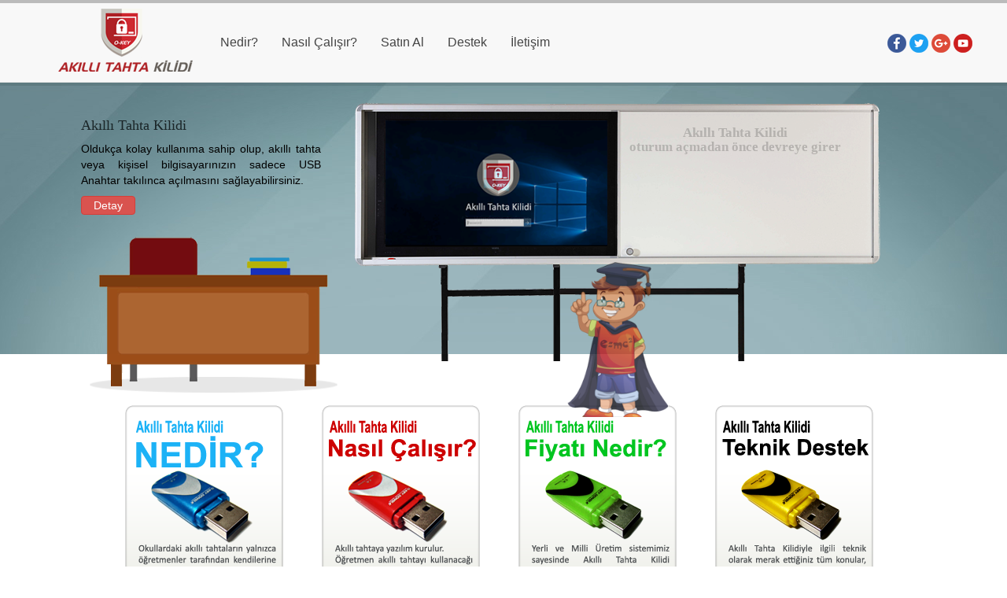

--- FILE ---
content_type: text/html; charset=utf-8
request_url: https://www.akillitahtakilidi.com/default.aspx
body_size: 33916
content:


<!doctype html>
<html xmlns="http://www.w3.org/1999/xhtml" xml:lang="tr">
<head>
    <title>Akıllı Tahta Kilidi | Akıllı Tahtalar İçin USB Kilit Sistemi
    </title>
    <!-- Meta -->
    <meta charset="utf-8">
    <meta name="viewport" content="width=device-width, initial-scale=1.0">
    <meta name="google-site-verification" content="VsL7LYlmpI-bpH5YfEVFJLP-uhSE7H_K-EAD_FVVZZI" />
    <!-- Favicons -->
    <link rel="icon" type="image/png" href="/images/logo_16.png" sizes="16x16">
    <link rel="icon" type="image/png" href="/images/logo_32.png" sizes="32x32">
    <link rel="icon" type="image/png" href="/images/logo_48.png" sizes="48x48">
    <link rel="icon" type="image/png" href="/images/logo_64.png" sizes="64x64">
    <link rel="apple-touch-icon" href="/images/logo_57.png" sizes="57x57">
    <link href="/styles/bootstrap.min.css" rel="stylesheet">
    <!-- IE10 viewport hack for Surface/desktop Windows 8 bug -->
    <link href="/styles/ie10-viewport-bug-workaround.css" rel="stylesheet">
    <link href="/styles/style.css" rel="stylesheet">
    <!-- banner plugin css -->
    <link rel="stylesheet" href="/styles/jquery.animateSlider.css">
    <!-- banner css -->
    <link rel="stylesheet" href="/styles/banner.css">
    <!-- lightbox css -->
    <link rel="stylesheet" href="/styles/lightbox.min.css">
    <link rel="stylesheet" type="text/css" href="http://fonts.googleapis.com/css?family=PT+Sans:700">
    <link rel="stylesheet" href="/styles/font-awesome.min.css">
    <script src="/scripts/jquery-1.12.0.min.js"></script>
    <script src="/scripts/validator.js"></script>
    <script src='https://www.google.com/recaptcha/api.js'></script>
	
	<!-- Global site tag (gtag.js) - Google Analytics -->
<script async src="https://www.googletagmanager.com/gtag/js?id=UA-89098410-3"></script>
<script>
  window.dataLayer = window.dataLayer || [];
  function gtag(){dataLayer.push(arguments);}
  gtag('js', new Date());

  gtag('config', 'UA-89098410-3');
</script>

	
	
	
    

</head>
<body id="top">
    <form method="post" action="./default.aspx" id="formmain" data-toggle="validator">
<div class="aspNetHidden">
<input type="hidden" name="__VIEWSTATE" id="__VIEWSTATE" value="/[base64]/WH" />
</div>

<div class="aspNetHidden">

	<input type="hidden" name="__VIEWSTATEGENERATOR" id="__VIEWSTATEGENERATOR" value="CA0B0334" />
</div>
    <!-- Navbar -->
    
    <nav class="navbar navbar-default navbar-fixed-top">
      <div class="container">
        <div class="navbar-header">
          <button type="button" class="navbar-toggle collapsed" data-toggle="collapse" data-target="#navbar" aria-expanded="false" aria-controls="navbar">
            <span class="sr-only">MENU</span>
            <span class="icon-bar"></span>
            <span class="icon-bar"></span>
            <span class="icon-bar"></span>
          </button>
          <a class="navbar-brand" style="padding-top:5px;" href="/default.aspx"><img alt="Akıllı Tahta Kilidi" src="/images/logo.png"></a>
         

        </div>

        <div id="navbar" class="navbar-collapse collapse">
          <ul class="nav navbar-nav">
            <li><a href="/bilgi/129/akilli-tahta-kilidi-nedir">Nedir?</a></li>
            <li><a href="/bilgi/156/nasil-calisir">Nasıl Çalışır?</a></li>
            <li><a href="/satin-al/154/fiyat-listesi">Satın Al</a></li>
            <li><a href="/destek/134/sikca-sorulan-sorular">Destek</a></li>
            <li><a href="/iletisim">İletişim</a></li>
          </ul>
          <ul class="nav navbar-nav navbar-right hideonmobile">
            
            <li style="max-width:28px;"><a href="https://www.facebook.com/akillitahtakiliditr/"><img alt="Facebook" src="/images/facebook.png"></a></li>
            <li style="max-width:28px;"><a href="https://twitter.com/atahtakilidi"><img alt="Twitter" src="/images/twitter.png"></a></li>
            <li style="max-width:28px;"><a href="https://plus.google.com/103929168661347952694"><img alt="Google Plus" src="/images/googleplus.png"></a></li>
            <li style="max-width:28px;"><a href="https://www.youtube.com/channel/UCtWEbsSURqpW43VX0aCQ-IA"><img alt="Youtube" src="/images/youtube.png"></a></li>
          </ul>
        </div><!--/.nav-collapse -->
      </div>
    </nav>
    <div id="banner" class="container-fluid">
        <div class="container">
            <ul class="anim-slider">
                <li class="anim-slide">
                    <div id="yazi">
						<h4>Akıllı Tahta Kilidi</h4>
                        <p>Oldukça kolay kullanıma sahip olup, akıllı tahta veya kişisel bilgisayarınızın sadece USB Anahtar takılınca açılmasını sağlayabilirsiniz.</p>
                        <p>
                            <a href="/bilgi/129/akilli-tahta-kilidi-nedir">
                                <button type="button" class="btn btn-danger btn-detay">
                                    Detay</button></a></p>
                    </div>
                    <img src="/images/banner/masa.png" alt="masa" id="masa">
					<img src="/images/banner/tahta_kapali.png" alt="tahta_kapali" id="tahta_kapali" class="tahta">
					<img src="/images/banner/tahta_aciliyor.png" alt="tahta_aciliyor" id="tahta_aciliyor" class="tahta">
					<h4 id="yazi_acilirken" class="tahta_yazi">Akıllı Tahta Kilidi <br> oturum açmadan önce devreye girer</h4>
					<img src="/images/banner/tahta_kilitli.png" alt="tahta_kilitli" id="tahta_kilitli" class="tahta">
					<h4 id="yazi_takilidegilken" class="tahta_yazi">Akıllı Tahta Kilidi takılı <br> değilken oturum açmak istenirse..</h4>
					<img src="/images/banner/ampul.png" alt="ampul" id="ampul">
                    <img src="/images/banner/ogrenci_mutlu.png" alt="ogrenci_mutlu" id="ogrenci_mutlu" class="ogrenci_1">
                    <img src="/images/banner/el.png" alt="el" id="el">
                    <img src="/images/banner/tahta_hata.png" alt="tahta_hata" id="tahta_hata" class="tahta">
					<h4 id="yazi_hata" class="tahta_yazi">Akıllı Tahta Kilidi  takılı değilse <br> oturum açılmasına izin vermez</h4>
                    <img src="/images/banner/el.png" alt="el1" id="el1">
                    <img src="/images/banner/tahta_kilitli.png" alt="tahta_kilitli1" id="tahta_kilitli1" class="tahta">
					<h4 id="yazi_takiliyken" class="tahta_yazi">Akıllı Tahta Kilidi <br> takılarak oturum açmak istenirse..</h4>
                    <img src="/images/banner/el.png" alt="el2" id="el2">
                    <img src="/images/banner/tahta_acik.png" alt="tahta_acik" id="tahta_acik" class="tahta">
                    <img src="/images/banner/atk.png" alt="atk" id="atk">
					<h4 id="yazi_acikken" class="tahta_yazi">Akıllı Tahta Kilidi <br>takılı olduğu sürece tahta kullanılabilir, çıkarılınca otomatik kilitlenir</h4>
                    <img src="/images/banner/tahta_kilitli.png" alt="tahta_kilitli2" id="tahta_kilitli2" class="tahta">
					<h4 id="yazi_cikarilinca" class="tahta_yazi">Akıllı Tahta Kilidi <br> takılana kadar ekran kilitli kalır</h4>
                    <img src="/images/banner/atk_usb.png" alt="atk_usb" id="atk_usb">

                    <img src="/images/banner/ogrenci_mutsuz.png" alt="ogrenci_mutsuz" id="ogrenci_mutsuz" class="ogrenci_1">
                    <img src="/images/banner/ogrenci_normal.png" alt="ogrenci_normal" id="ogrenci_normal" class="ogrenci_1">
					
                    <img src="/images/banner/ogretmen.png" alt="ogretmen" id="ogretmen"> </li>

                 <li class="anim-slide">
                    <div id="yazi">
						<h4>Akıllı Tahta Kilidi</h4>
                        <p>Oldukça kolay kullanıma sahip olup, akıllı tahta veya kişisel bilgisayarınızın sadece USB Anahtar takılınca açılmasını sağlayabilirsiniz.</p>
                        <p>
                            <a href="/bilgi/129/akilli-tahta-kilidi-nedir">
                                <button type="button" class="btn btn-danger btn-detay">
                                    Detay</button></a></p>
                    </div>
					
                    <img src="/images/banner/masa.png" alt="masa" id="masa">
                    <img src="/images/banner/tahta_kapali.png" alt="tahta_kapali" id="tahta_kapali" class="tahta"> 
                    <img src="/images/banner/tahta_aciliyor.png" alt="tahta_aciliyor" id="tahta_aciliyor" class="tahta">
					<h4 id="yazi_atkyoksa" class="tahta_yazi">Akıllı Tahta Kilidi olmayan sistemlerde</h4>
                    <img src="/images/banner/tahta_kullanici.png" alt="tahta_kullanici" id="tahta_kullanici" class="tahta">
					<h4 id="yazi_kullanici" class="tahta_yazi">Tahtayı açabileceğini bilen öğrenci</h4>
                    <img src="/images/banner/tahta_kullanici.png" alt="tahta_kullanici1" id="tahta_kullanici1" class="tahta">
					<h4 id="yazi_kullanici1" class="tahta_yazi">Kilide ve sürgüye zarar verebilir, tahtayı açabilir</h4>
                    <img src="/images/banner/el.png" alt="el" id="el">
                    <img src="/images/banner/tahta_acik.png" alt="tahta_acik" id="tahta_acik" class="tahta">
					<h4 id="yazi_atkyokacik" class="tahta_yazi">Öğrenciler akıllı tahtayı amacı dışında kullanabilir.</h4>
                    <img src="/images/banner/yildizlar.png" alt="yildizlar" id="yildizlar">
                    <img src="/images/banner/ampul.png" alt="ampul1" id="ampul1">
                    <img src="/images/banner/ogrenci_mutlu.png" alt="ogrenci_mutlu1" id="ogrenci_mutlu1" class="ogrenci_2">
                    <img src="/images/banner/tahta_maviekran.png" alt="tahta_maviekran" id="tahta_maviekran" class="tahta">
					<h4 id="yazi_maviekran" class="tahta_yazi">Akıllı tahtanın arızalanması gibi sonuçlar doğabilir.</h4>
                    <img src="/images/banner/tahta_maviekran.png" alt="tahta_maviekran1" id="tahta_maviekran1" class="tahta">
					<h4 id="yazi_maviekran1" class="tahta_yazi">Ek masraf ve ders yapamama gibi sonuçlar doğabilir.</h4>

                    <img src="/images/banner/ogrenci_mutsuz.png" alt="ogrenci_mutsuz1" id="ogrenci_mutsuz1" class="ogrenci_2">
                    <img src="/images/banner/cocuklar.png" alt="cocuklar" id="cocuklar">
					
                    <img src="/images/banner/ogretmen.png" alt="ogretmen" id="ogretmen">
                </li>

				<nav class="anim-arrows">
					<span class="anim-arrows-prev"></span>
					<span class="anim-arrows-next"></span>
				</nav>
            </ul>
			
			
			
			
			
        </div>
			
    </div>
   
    <div class="maincontent">
        
    <script type="text/javascript">
        function read_more() {
            $("#ozellikler_devam").slideToggle(500);
            $("#read_more_arrow").toggleClass("fa-chevron-circle-down");
            $("#read_more_arrow").toggleClass("fa-chevron-circle-up");
        }

    </script>
	
		<div class="showonmobile mobilebuttons">
		
			  <div class="row">	  
				<div class="col-xs-6 nopadding" style="text-align:right">
					<a href="/bilgi/129/akilli-tahta-kilidi-nedir" class="btn btn-sq-lg btn-primary btn-main">
					   Akıllı Tahta Kilidi<br/>
						<i class="fa fa-question-circle fa-2x"></i><br/>
						Nedir?
					</a>
					
			    </div>
				<div class="col-xs-6 nopadding" style="text-align:left">
					<a href="/bilgi/156/nasil-calisir" class="btn btn-sq-lg btn-success btn-main">
						 Akıllı Tahta Kilidi<br/>
						<i class="fa fa-cogs fa-2x"></i><br/>
						Nasıl Çalışır?
					</a>
				</div>
			 
			</div>
		  <div class="row">	  
			   <div class="col-xs-6 nopadding" style="text-align:right">
						<a href="/satin-al/154/fiyat-listesi" class="btn btn-sq-lg btn-warning btn-main">
					   Akıllı Tahta Kilidi<br/>
						<i class="fa fa-tag fa-2x"></i><br/>
						Fiyatı Nedir?
					</a>
				</div>
				<div class="col-xs-6 nopadding" style="text-align:left">
				<a href="/destek/134/sikca-sorulan-sorular" class="btn btn-sq-lg btn-danger btn-main">
					   Akıllı Tahta Kilidi<br/>
						<i class="fa fa-book fa-2x"></i><br/>
						Teknik Destek
					</a>
				</div>
			   </div>
			</div>
		 </div>
		 
	
    <div class="container" style="padding: 0">
	
        <div class="container center-block nopadding hideonmobile" style="max-width: 1000px;">
		
		<div>
				<div class="col-md-3 col-sm-3 col-xs-6" style="padding-bottom: 10px">
					<a href="/bilgi/129/akilli-tahta-kilidi-nedir">
						<img src="/images/R1.png" class="img-responsive" /></a>
				</div>
				<div class="col-md-3 col-sm-3 col-xs-6" style="padding-bottom: 10px">
					<a href="/bilgi/156/nasil-calisir">
						<img src="/images/R2.png" class="img-responsive" /></a>
				</div>
				<div class="col-md-3 col-sm-3 col-xs-6" style="padding-bottom: 10px">
					<a href="/satin-al/154/fiyat-listesi">
						<img src="/images/R3.png" class="img-responsive" /></a>
				</div>
				<div class="col-md-3 col-sm-3 col-xs-6" style="padding-bottom: 10px">
					<a href="/destek/134/sikca-sorulan-sorular">
						<img src="/images/R4.png" class="img-responsive" /></a>
				</div>
			</div>
        </div>
        <div style="margin-left: 15px; margin-right: 15px;">
            <div class="container-fluid center-block about">
                <div class="col-md-10 sm-10">
                    <b>Akıllı Tahta Kilidini</b> hemen sipariş edip kullanmaya başlayabilirsiniz. 40$'dan başlayan fiyatları ve uygun renkleri ile internet mağazamızdan hemen satın alabilirsiniz.
                </div>
                <div class="col-md-2 col-sm-2" style="text-align: right">
                    <a href="/satin-al/154/fiyat-listesi">
                        <button type="button" class="btn btn-danger">
                            Satın Al</button>
                    </a>
                </div>
            </div>
        </div>
		<div class="container center-block">
            <div class="hrsplit">
            </div>
        </div>
        <div id="anasayfa_3_icerik" class="container center-block nopadding">
            <div class="col-md-4 col-sm-4">
                <h4>
                   Akıllı Tahta Kilidi Nedir?</h4>
                <div class="anasayfa_ozet">
                    <ul>
                        <li>Okullardaki akıllı tahtaların yalnızca öğretmenler tarafından kendilerine verilen
                            USB Anahtar ile kullanılabilmesini sağlayan bir kilit sistemidir.</li>
                        <li>USB Anahtar daha akıllı tahta oturum açmadan önce devreye girdiği için atlatılması
                            mümkün değildir. Bilgisayara kullanıcı adı ve şifrenin girilme anından önce devreye
                            girer.</li>
                    </ul>
                </div>
            </div>
            <div class="col-md-4 col-sm-4 ">
                <h4>
                    Nasıl Çalışır?</h4>
                <div class="anasayfa_ozet">
                    <ul>
                        <li>Akıllı tahtaya güvenli oturum açma yazılımı kurulur.</li>
                        <li>Öğretmen akıllı tahtayı kullanacağı zaman kendisine ait olan USB Anahtarı akıllı tahtaya takarak kullanıcı adı ve şifre girmeye gerek kalmadan tahtayı kullanabilecektir.</li>
                        <li>Öğretmen ders sonunda USB Anahtarı akıllı tahtadan çıkarttığı anda, akıllı tahta tekrar kilitlenecektir ve yeniden USB anahtar takılmadığı taktirde oturum açılmasına izin vermeyecektir.</li>

                    </ul>
                </div>
            </div>
            <div class="col-md-4 col-sm-4">
                <h4>
                    Haberler</h4>
                <div class="anasayfa_ozet">
                    <div id="div_haberler" class="container-fluid"><div class="container-fluid"><div class="row" style="padding-top:10px"><div class="col-md-2 col-xs-2 col-sm-2 haber_tarih"><h1 style="margin-top: 0">18</h1><h5>Ekim</h5></div><div class="col-md-10 col-xs-10 col-sm-10 nopadding"><blockquote class="haberdetay"><a href="/kurumsal/222/Siparişlerinizde-9-Taksit-İmka&sub=219"> <p class="haberdetaybaslik">Siparişlerinizde 9 Taksit İmkanı</p><p class="haberdetayicerik"><span class="solmenu_pasif">Siparişlerinizde 9 Taksit İmkanı (08.12.2016)</span>...</p></a></blockquote></div></div></div></div>
                </div>
            </div>
        </div>
        <div class="container center-block">
            <div class="hrsplit">
            </div>
        </div>
        <div class="container center-block nopadding ozellikler">
            <legend style="padding-left: 15px;">Akıllı Tahta Kilidi Genel Özellikleri</legend>
            <div class="row">
                <div class="col-md-4">
                    <div class="row">
                        <div class="col-md-3 col-xs-3">
                            <i class="fa fa-microchip"></i>
                        </div>
                        <div class="col-md-9 col-xs-9">
                            <h4>
                                Hızlı İşlem</h4>
                            Akıllı Tahta Kilidi içerisinde 24Mhz hızında çalışan bir mikrodenetleyici barındırır. Bu
                            sayede işlemleriniz hızlı ve güvenli olarak yapılır. Ayrıca kullanılan işlemci askeri
                            uygulamalarda kullanılan dayanıklı bir mimariye sahiptir. Bilgilerin çalınması ya
                            da kopyalanması mümkün değildir.
                        </div>
                    </div>
                </div>
                <div class="col-md-4">
                    <div class="row">
                        <div class="col-md-3 col-xs-3">
                            <i class="fa fa-code"></i>
                        </div>
                        <div class="col-md-9 col-xs-9">
                            <h4>
                                Güvenli</h4>
                            Akıllı Tahta Kilidi ürünleri hemen hemen tüm işletim sistemleri ve akıllı tahtalar ile uyumludur. Windows
                            işletim sisteminin tüm versiyonlarında çalışır. Ayrıca Flash Bellek özelliği olmadığı için virüs bulaşma ihtimali yoktur.
                        </div>
                    </div>
                </div>
                <div class="col-md-4">
                    <div class="row">
                        <div class="col-md-3 col-xs-3">
                            <i class="fa fa-usb"></i>
                        </div>
                        <div class="col-md-9 col-xs-9">
                            <h4>
                            Kolay Kurulum</h4>
                            Akıllı Tahta Kilidi ürünleri sadece tek bir yazılım kurarak USB portu üzerinden
                            çalışır. Böylece kurumunuza teknik destek yükü oluşturmaz. Bu sayede taşınması ve
                            entegrasyonu kolay bir şekilde yapılabilir.
                        </div>
                    </div>
                </div>
            </div>
            <div class="row">
                <div class="col-md-4">
                    <div class="row">
                        <div class="col-md-3 col-xs-3">
                            <i class="fa fa-lock"></i>
                        </div>
                        <div class="col-md-9 col-xs-9">
                            <h4>
                             Şifreleme Sistemi</h4>
                            Akıllı Tahta Kilidi ürünleri tarafımızdan geliştirilmiş olan RADOS hat güvenliği algoritmasıyla
                            çalışır. Bu sayede USB hattı üzerinden tekrarsız veri akışı sağlar. Ayrıca 128 Bit
                            AES şifreleme motoruyla etkin bir şifreleme gücüne sahiptir.
                        </div>
                    </div>
                </div>
                <div class="col-md-4">
                    <div class="row">
                        <div class="col-md-3 col-xs-3">
                            <i class="fa fa-truck"></i>
                        </div>
                        <div class="col-md-9 col-xs-9">
                            <h4>
                                Hızlı Teslimat</h4>
                            Ürünlerimiz tamamen yerli üretim olduğu için stok problemi yoktur. Siparişleriniz
                            en geç 2 gün içerisinde ulaştırılır. Ayrıca Akıllı Tahta Kilidi ürünleri kurumunuza özel
                            olarak renk ve logo seçenekleriyle üretilebilir.
                        </div>
                    </div>
                </div>
                <div class="col-md-4">
                    <div class="row">
                        <div class="col-md-3 col-xs-3">
                            <i class="fa fa-question-circle"></i>
                        </div>
                        <div class="col-md-9 col-xs-9">
                            <h4>
                                Teknik Destek</h4>
                             Akıllı Tahta Kilidi ürünlerinin teknik desteği yine firmamız tarafından verilmektedir.
                            Kurulum sürecinde ve sonrasında telefon, uzaktan bağlantı ya da yüzyüze olarak
                            teknik destek verilmektedir.
                        </div>
                    </div>
                </div>
            </div>
        </div>
        <div id="read_more" class="container center-block nopadding">
            <div class="col-md-12 text-center">
                <a href="/bilgi/129/akilli-tahta-kilidi-nedir" style="color:#a51700">
                    <p>
                        <h4>
                            Diğer Özellikler</h4>
                    </p>
                    <i id="read_more_arrow" class="fa fa-ellipsis-h" style="font-size: 64px; color: #a51700">
                    </i></a>
            </div>
        </div>
    </div>

    </div>
    <!-- /container -->
    <script src="/scripts/bootstrap.min.js"></script>
    <script src="/scripts/lightbox.min.js"></script>
    <!-- IE10 viewport hack for Surface/desktop Windows 8 bug -->
    <script src="/scripts/ie10-viewport-bug-workaround.js"></script>
    <script src="/scripts/modernizr.js"></script>
    <!-- Load the plugin -->
    <script src="/scripts/jquery.animateSlider.js"></script>
    <script type="text/javascript">

        $(document).ready(function () {

            //banner'daki slider

            if ($("#banner").is(':visible')) {
                $(".anim-slider").animateSlider(
	            {
	                autoplay: true,
	                interval: 5000,
	                animations:
		        {
		            0: //Slide
			        {
						
			        "img#masa":
				        {
				            show: "zoomInLeftBig",
				            hide: "zoomOutLeftBig",
				            delayShow: "delay0-5s"
				        },

                    "img#tahta_kapali":
				        {
				            show: "slideInRight",
				            hide: "slideOutRight",
				            delayShow: "delay0-5s"
				        },

					"h4#yazi_acilirken":
				        {
				            show: "slideInRight",
				            hide: "zoomOutLeftBig",
				            delayShow: "delay1s"
				        },
						
                    "img#tahta_aciliyor":
				        {
				            show: "fadeIn",
				            hide: "fadeOut",
				            delayShow: "delay2s"
				        },


                    "img#tahta_kilitli":
				        {
				            show: "fadeIn",
				            hide: "fadeOut",
				            delayShow: "delay5s"
				        }
						,

					"h4#yazi_takilidegilken":
				        {
				            show: "slideInRight",
				            hide: "zoomOutLeftBig",
				            delayShow: "delay5-5s"
				        },
						
						
                    "img#ampul":
				        {
				            show: "bounceInDownLarge",
				            hide: "fadeOut",
				            delayShow: "delay5-5s"
				        },

                    "img#ogrenci_mutlu":
				        {
				            show: "zoomInUpBig",
				            hide: "fadeOut",
				            delayShow: "delay5s"
				        },

						
			        "img#el":
				        {
				            show: "zoomInRightBig",
				            hide: "zoomOutLeftBig",
				            delayShow: "delay8-5s"
				        },

                    "img#tahta_hata":
				        {
				            show: "fadeIn",
				            hide: "fadeOut",
				            delayShow: "delay10s"
				        },
						
					"h4#yazi_hata":
				        {
				            show: "slideInRight",
				            hide: "zoomOutLeftBig",
				            delayShow: "delay10s"
				        },

					"img#ogrenci_mutsuz":
				        {
				            show: "fadeIn",
				            hide: "fadeOut",
				            delayShow: "delay10s"
				        },
						
						
			        "img#el1":
				        {
				            show: "zoomInRightBig",
				            hide: "zoomOutLeftBig",
				            delayShow: "delay13-5s"
				        },						
			        
					
					"img#tahta_kilitli1":
				        {
				            show: "fadeIn",
				            hide: "fadeOut",
				            delayShow: "delay15s"
				        },

					"h4#yazi_takiliyken":
				        {
				            show: "slideInRight",
				            hide: "zoomOutLeftBig",
				            delayShow: "delay15-5s"
				        },
                    "img#atk":
				        {
				            show: "bounceInLeft",
				            hide: "slideOutRight",
				            delayShow: "delay18-5s"
				        },

					"img#el2":
				        {
				            show: "zoomInRightBig",
				            hide: "zoomOutLeftBig",
				            delayShow: "delay19-5s"
				        },						

					"img#ogrenci_normal":
				        {
				            show: "fadeIn",
				            hide: "fadeOut",
				            delayShow: "delay21s"
				        },
						
					"img#tahta_acik":
				        {
				            show: "fadeIn",
				            hide: "fadeOut",
				            delayShow: "delay21s"
				        },
					"h4#yazi_acikken":
				        {
				            show: "slideInRight",
				            hide: "zoomOutLeftBig",
				            delayShow: "delay22s"
				        },
					
                    "img#atk_usb":
				        {
				            show: "zoomInRight",
				            hide: "slideOutRight",
				            delayShow: "delay28s"
				        },
					"img#tahta_kilitli2":
				        {
				            show: "fadeIn",
				            hide: "fadeOut",
				            delayShow: "delay28-5s"
				        },
					"h4#yazi_cikarilinca":
				        {
				            show: "slideInRight",
				            hide: "zoomOutLeftBig",
				            delayShow: "delay29s"
				        },
					
			        "img#ogretmen":
				        {
				            show: "slideInRight",
				            hide: "slideOutRight",
				            delayShow: "delay15s"
				        }
                  
					},
					1: //Slide
					{
			        "img#masa":
				        {
				            show: "zoomInLeftBig",
				            hide: "zoomOutLeftBig",
				            delayShow: "delay0-5s"
				        },

                    "img#tahta_kapali":
				        {
				            show: "slideInRight",
				            hide: "slideOutRight",
				            delayShow: "delay0-5s"
				        },

					"h4#yazi_atkyoksa":
				        {
				            show: "slideInRight",
				            hide: "zoomOutLeftBig",
				            delayShow: "delay1s"
				        },
						
                    "img#tahta_aciliyor":
				        {
				            show: "fadeIn",
				            hide: "fadeOut",
				            delayShow: "delay2s"
				        },


                    "img#tahta_kullanici":
				        {
				            show: "fadeIn",
				            hide: "fadeOut",
				            delayShow: "delay5s"
				        },

					"h4#yazi_kullanici":
				        {
				            show: "slideInRight",
				            hide: "zoomOutLeftBig",
				            delayShow: "delay5-5s"
				        },

                    "img#ogrenci_mutlu1":
				        {
				            show: "zoomInRightBig",
				            hide: "fadeOut",
				            delayShow: "delay5s"
				        },

                    "img#ampul1":
				        {
				            show: "bounceInDownLarge",
				            hide: "fadeOut",
				            delayShow: "delay5-5s"
				        },

                    "img#tahta_kullanici1":
				        {
				            show: "fadeIn",
				            hide: "fadeOut",
				            delayShow: "delay7-5s"
				        },

					"h4#yazi_kullanici1":
				        {
				            show: "slideInRight",
				            hide: "zoomOutLeftBig",
				            delayShow: "delay8s"
				        },

						
			        "img#el":
				        {
				            show: "zoomInRightBig",
				            hide: "zoomOutLeftBig",
				            delayShow: "delay10-5s"
				        },

					"img#tahta_acik":
				        {
				            show: "fadeIn",
				            hide: "fadeOut",
				            delayShow: "delay11-5s"
				        },
						
					"h4#yazi_atkyokacik":
				        {
				            show: "slideInRight",
				            hide: "zoomOutLeftBig",
				            delayShow: "delay12s"
				        },
					
			        "img#cocuklar":
				        {
				            show: "zoomInUpBig",
				            hide: "slideOutRight",
				            delayShow: "delay15s"
				        },

					"img#yildizlar":
				        {
				            show: "bounceInDownLarge",
				            hide: "slideOutRight",
				            delayShow: "delay16s"
				        },
						
					"img#tahta_maviekran":
				        {
				            show: "fadeIn",
				            hide: "fadeOut",
				            delayShow: "delay18s"
				        },
						
					"h4#yazi_maviekran":
				        {
				            show: "slideInRight",
				            hide: "zoomOutLeftBig",
				            delayShow: "delay18s"
				        },

					"img#ogrenci_mutsuz1":
				        {
				            show: "fadeIn",
				            hide: "fadeOut",
				            delayShow: "delay18s"
				        },
					
			        "img#ogretmen":
				        {
				            show: "slideInRight",
				            hide: "slideOutRight",
				            delayShow: "delay20s"
				        },

					"img#tahta_maviekran1":
				        {
				            show: "fadeIn",
				            hide: "fadeOut",
				            delayShow: "delay22s"
				        },
						
					"h4#yazi_maviekran1":
				        {
				            show: "slideInRight",
				            hide: "zoomOutLeftBig",
				            delayShow: "delay22s"
				        },
                  
					
					}
		        }
	            });
            }
        });
    </script>
    <footer class="footer">
          <div class="container">
               
     
                
           <div class="row" style="padding-top:10px">
           <div class="col-md-3">
           </div>

           <div class="col-md-6">
           
            <div class="row" class="footerheader">
                 <a href="/bilgi/129/akilli-tahta-kilidi-nedir">Nedir</a> | <a href="/bilgi/156/nasil-calisir">Nasıl Çalışır</a> | <a href="/satin-al/154/fiyat-listesi">Satın Al</a> | <a href="/destek/134/sikca-sorulan-sorular">Destek</a> | <a href="/iletisim">İletişim</a>
            </div>
            <div class="row" style="padding-top:10px;font-size:12px;">
                   ODISPRO (c) 2005-2018 Okyanus Bilisim Teknolojileri. Tüm Hakları Saklıdır.
            </div>
           </div>
           <div class="col-md-3">
           <p><a href="/hakkimizda">Hakkımızda</a></p>
           </div>     
           </div>     
                      
            <div class="row" style="padding-top:10px">
                <a href="https://www.facebook.com/akillitahtakiliditr/"><img alt="Facebook" src="/images/facebook.png"></a>
                <a href="https://twitter.com/atahtakilidi"><img alt="Twitter" src="/images/twitter.png"></a>
                <a href="https://plus.google.com/103929168661347952694"><img alt="Google Plus" src="/images/googleplus.png"></a>
                <a href="https://www.youtube.com/channel/UCtWEbsSURqpW43VX0aCQ-IA"><img alt="Youtube" src="/images/youtube.png"></a>
            </div>
          </div>
     </footer>
    </form>
</body>
</html>


--- FILE ---
content_type: text/css
request_url: https://www.akillitahtakilidi.com/styles/style.css
body_size: 11914
content:

/*büyük ekranlar için maksimum genişlik ayarı*/
@media (min-width: 1000px)
{
    .container
    {
        /* width: 1000px;*/
    }
}



.showonmobile
{
	display:none;			
}


a {
    color: #a51700;
    text-decoration: none;
}

a:link
{
    text-decoration: none;
}

a:visited
{
    text-decoration: none;
}

a:hover
{
    text-decoration: none;
    color: #666;
}

a:active
{
    text-decoration: none;
}

/* Sticky footer styles
-------------------------------------------------- */
html
{
    position: relative;
    min-height: 100%;
	overflow-y: overlay;
}
body
{
    /* Margin bottom by footer height */
    margin-bottom: 200px;
    padding-top: 100px;
    color: #5e5e5e;
    font-family: Arial;
}

.maincontent
{
    font-size: 12px;
    font-family: Arial; /*line-height: 20px;*/
	
}

.footer
{
    position: absolute;
    bottom: 0;
    width: 100%; /* Set the fixed height of the footer here */
    height: 120px;
    background-color: rgba(39,39,39,1);
    border-top: 5px solid #a51700;
    text-align: center;
    color: #e5e5e5;
}
footer a
{
    color: #777; /*font-weight:bold;*/
}
footer a:hover
{
    color: #ccc; /*font-weight:bold;*/
}
footer img
{
    filter: gray; /* IE6-9 */
    filter: grayscale(100%); /* Microsoft Edge and Firefox 35+ */
    -webkit-filter: grayscale(1);
}

footer img:hover
{
    filter: 0;
    filter: grayscale(0%); /* Microsoft Edge and Firefox 35+ */
    -webkit-filter: grayscale(0);
}

.footerheader
{
    color: #777;
    font-weight: bold;
}

/*modül resimleri*/
.img-modul
{
    width: 500px;
    padding-bottom: 50px;
}



.navbar
{
    margin-bottom: 0;
    font-size: 16px;
    font-family: 'Arial';
    border-top: 4px solid #bbb;
}

.navbar-default .navbar-nav > li > a
{
    color: #444;
}


@media (min-width: 768px)
{
    .navbar-brand, .navbar-nav li a
    {
        line-height: 100px;
        height: 100px;
        padding-top: 0;
    }
}

@media (max-width: 768px)
{

    body
    {
        padding-top: 50px;
    }

    .navbar-brand, .navbar-nav li a
    {
        line-height: 50px;
        height: 50px;
        padding-top: 0;
    }
    .navbar-brand img
    {
        height: 40px;
    }

    .footer
    {
        height: 155px;
    }

}


.about
{
    background-color: rgba(243,245,246,1);
    border-left: solid 4px #fcde17 !important;
    padding-top: 15px;
    padding-bottom: 15px;
}

/*butonlar*/

.btn-detay
{
    padding: 1px;
    padding-left: 15px;
    padding-right: 15px;
}


.btn-login
{
    background: transparent;
    border: 1px solid #a51700;
}
.btn-login:hover
{
    background: #a51700;
    color: White;
}

#navbar .btn
{
    padding-left: 5px;
    padding-right: 5px;
}


.hrsplit
{
    background-image: url(../images/blue_div-big.gif);
    background-position: top left !important;
    background-repeat: repeat-x;
    padding-top: 20px;
    margin-top: 30px;
    margin-bottom: 30px;
}

.anasayfa_ozet
{
    /* padding-left: 10px;     padding-right: 10px;*/
    text-align: justify;
}

.nopadding
{
    padding: 0;
}
.nomargin
{
    margin: 0;
}


#navbar2
{
    display: none;
    float: right;
}

.btn-main
{		
	width:80%;
}


/*mobilde gözükmesini istemediğimiz nesneler için*/
@media (max-width: 767px)
{
    
    
    .hideonmobile
    {
        display: none;
    }
	
	.showonmobile
	{
		display:inline-block;			
	}
	
	
	.mobilebuttons
	{
		margin:0 auto;	
		width:100%;
		
	}
	
	.btn-main
	{		
		padding:5px;
		margin:5px;
	}

    #navbar2
    {
        display: block;
        padding-right: 20px;
        padding-top:5px;
    }

    #navbar2 .btn
    {
        padding-left: 5px;
        padding-right: 5px;
        font-size:10px;
        max-width:80px;
      
    }

}

.haber_tarih
{
    font-weight: bold;
    vertical-align: top;
    padding: 0;
    margin: 0;
    text-align: left;
}
.haber_tarih h1, h5
{
    margin: 0;
}

.haberdetay
{
    font-size: 12px;
    margin: 0;
    padding: 0;
    padding-left: 10px;
    min-height: 50px;
}
.haberdetaybaslik
{
    font-weight: bold;
    margin: 0;
    color: #a51700;
}
.haberdetayicerik
{
    color: #666;
}
#div_haberler
{
    padding: 0;
}


#div_modul_icerik
{
    text-align: justify;
    font-size:14px;
}
#div_modul_icerik ul
{
    padding-left: 5px;
}


.anasayfa_ozet ul>li
{
    list-style-type: none;
}
.anasayfa_ozet ul
{
    padding: 0;
}

#div_modul_icerik ul>li
{
    list-style-type: none;
    padding-top: 10px;
}

#div_modul_icerik ul>li:before, .anasayfa_ozet ul>li:before
{
    font-family: FontAwesome;
    content: "\f0da";
    color: #A51700;
    padding-right: 5px;
    font-size: 16px;
}

.modul_baslik
{
    font-size: 24px;
    font-weight: bold;
    font-family: 'PT Sans' ,Arial;
    color: #a51700;
}

#anasayfa_3_icerik h4
{
    color: #1a2527;
}

.vidpanel
{
    padding: 10px 5px 5px 5px;
}

.hvidpanel
{
    padding: 2px 0 2px 5px;
    font-weight: bold;
    font-size: 14px;
}

.pnl-video .panel-body
{
    padding: 0;
    margin: 0;
}

.pnl-video ul
{
    padding-left: 0 !important;
}
.pnl-video li
{
    cursor: hand;
    cursor: pointer;
    border-bottom: 1px solid #e5e5e5;
    padding-left: 10px;
    padding-bottom: 5px;
}



.adresheader
{
    font-family: 'PT Sans' , 'Arial';
    font-size: 16px;
    margin-bottom: 5px;
    margin-top: 20px;
}

.adresheader > span
{
    padding-right: 10px;
}
.bigicon
{
    font-size: 16px;
}

.fiyat
{
    line-height: 60px;
    background-color: #888;
    color: White;
    text-align: center;
    font-size: 20px;
    vertical-align: middle;
}




.paketler
{
    padding-left: 5px;
    padding-right: 5px;
    font-size: 10px;
}

@media (min-width:769px)
{
    .paketler
    {
        font-size: 14px;
    }

    .pnl-video
    {
        min-height: 420px;
    }
}

.tbpaketler
{
    font-size: 14px;
}
.tbpaketler th
{
    text-align: center;
}
.tbpaketler td
{
    text-align: center;
}
.tbpaketler i
{
    font-size: 32px;
    padding-left: 20px;
    color: #a51700;
}

.tbfiyat
{
    font-size: 40px;
}

.tbpaketler .fa-check-circle
{
    color: #8ddbf3;
}

.tbpaketler .fa-minus-circle
{
    color: #adadad;
}

.ozellikler .row
{
    margin: 0;
    padding-bottom: 10px;
    text-align: justify;
}

.ozellikler h4
{
    color: #a51700;
	margin-bottom: 10px;
    text-align: left;
    font-size: 16px;
    margin-top: 5px;
    font-weight: bold;
}

.ozellikler h5
{
    color: #a51700;
	margin-bottom: 10px;
    text-align: left;
    font-size: 14px;
    margin-top: 5px;
}

.ozellikler i
{
    font-size: 64px;
    color: #a51700;
}

@media screen and (max-width: 1200px)
{
    .ozellikler i
    {
        font-size: 48px;
    }
}

.ozellikler .col-md-4
{
    padding-left: 0;
    padding-right: 0;
}
.ozellikler .col-md-9
{
    padding-left: 5px;
}
.ozellikler .col-md-3
{
    padding-right: 0;
}

.ozellikler legend
{
    font-size: 24px;
    font-style: italic;
    font-weight: bold;
}

#ozellikler_devam
{
    display: none;
}
#read_more i
{
    cursor: hand;
    cursor: pointer;
}

#div_modul_icerik .ozellikler i
{
    font-size: 48px;
    line-height: 64px;
}
/*
#div_modul_icerik .ozellikler div:nth-child(even) .row
{
    background-color: #f6f6f6;
}*/

#div_modul_icerik .ozellikler .row
{
    padding-bottom: 20px;
    padding-top: 10px; /* margin-top:10px;*/
}


.icerik_container
{
    padding-left: 0px;
    padding-right: 0px;
}

/*sol menu ayarları*/

#ul_menu
{
    padding-top: 20px;
    padding-left: 20px;
}
#ul_menu li
{
    list-style-type: none;
    padding-top: 5px;
    padding-bottom: 5px;
    border-bottom: 1px solid #ccc;
}

#ul_menu a
{
    color: #5e5e5e;
}

#ul_menu .active a
{
    color: #a94442;
}

#ul_menu a:hover
{
    text-decoration: underline;
}




#ul_menu li:before
{
    font-family: FontAwesome;
    content: "\f0da";
    padding-right: 5px;
}


.detay_alt_menu a
{
    color: #a51700;
}


.row-eq-height
{
    margin: 0;
}

@media (max-width: 600px)
{
    #div_modul_icerik .ozellikler i
    {
        font-size: 32px;
    }
    .ozellikler i
    {
        font-size: 32px;
        color: #a51700;
    }
    .ozellikler h4
    {
        margin-top: 0;
    }

    .modul_baslik
    {
        font-size: 16px;
    }

    #div_modul_icerik h4
    {
        font-size: 14px;
        font-weight: bold;
    }

    #ul_menu
    {
        padding-left: 5px;
    }
    .tbpaketler
    {
        font-size: 12px;
    }
    .tbpaketler th
    {
        /* padding: 0px !important;*/ /*  margin: 0px;*/
        text-align: left;
    }
    .tbpaketler h4
    {
        font-size: 12px !important; /* margin: 0 !important;*/
    }
    .tbpaketler td
    {
        /*padding: 0 !important;*/
    }
    .tbpaketler i
    {
        font-size: 16px;
        padding-left: 0px;
    }
    .tbfiyat
    {
        font-size: 14px;
    }
    .tbpaketler .btn
    {
        font-size: 10px;
        padding-left: 3px;
        padding-right: 3px;
    }

    #iletisim_bilgileri .col-md-6
    {
        padding-left: 3px;
        padding-right: 3px;
    }


}

@media screen and (max-width: 470px)
{
    #rc-imageselect, .g-recaptcha
    {
        transform: scale(0.69);
        -webkit-transform: scale(0.69);
        transform-origin: 0 0;
        -webkit-transform-origin: 0 0;
    }
}

@media screen and (max-width: 321px)
{
    .colrecaptcha
    {
        padding: 0;
    }
}


@media screen and (min-width: 765px) and (max-width: 990px)
{
    #navbar
    {
        font-size: 14px;
    }

    #navbar a
    {
        padding-left: 5px;
        padding-right: 5px;
    }


}


.ss_sorular
{
  font-size:16px;
  color:#a51700;  
    
}


.anchor:before { 
  display: block; 
  content: " "; 
  margin-top: -110px;
  height: 110px;
  visibility: hidden; 
}


.icerikimg
{

padding-bottom:50px;	
		
}
/*
.rakamli_icerik_madde
{	
	height:100px;
	padding-top:0px !important;
}






*/
.c156
{	
	max-height:300px;
}
.a156
{	
margin-top:40px;		
}

.rakam
{
	display:block;
	margin-right: 10px;
	padding: 4px;
    -webkit-border-radius: 50%;
    -moz-border-radius: 50%;
    border-radius: 50%;
    border-color: #A51700;
    border-width: 2px;
    border-style: solid;
    width: 34px;
    background: #FFFFFF;
    color: #A51700;
    text-align: center;
    font: 18px 'Lato', Helvetica, Arial, sans-serif;
    font-weight: bold;
    float: left;
}

@media (max-width: 767px)
{
	.a156
		{
			
		margin-top:0px;	
		max-width:150px;
			
		}
	
	.c156
	{	
		max-height:140px;
	}
	
	#mobiledropdownmenu_header
	{
	font-weight:bold;  
	color:#a51700;   

	}
	  
	.dropdown-menu>.active>a, .dropdown-menu>.active>a:focus, .dropdown-menu>.active>a:hover {
    color: #fff;
    text-decoration: none;
    background-color: #a51700;
    outline: 0;
	}
	
    #menu1
    {
        background-color:White;
        color:#5e5e5e;
        border:0;
        font-size:15px;
     }
    
     #leftmenudiv
     {
        position:fixed;
        background-color:white;
        right:0;
        left:0;
        z-index:1000;
        padding-top:10px;
        top:45px;
        margin-left:10px;
        margin-top:10px;
     }
     
    #ul_menu
    {
       display:none;
    }
    
       #maincontent_contentdiv
    {
        margin-top:50px;
    }
    mobiledropdownmenu
    {
        display:block;
    }   
}	





--- FILE ---
content_type: text/css
request_url: https://www.akillitahtakilidi.com/styles/banner.css
body_size: 6639
content:


.anim-slider
{
    /*background: none repeat scroll 0 0 #fff;*/
    height: 400px;
    left: 0;
    list-style-type: none;
    margin: 0;
    overflow: hidden;
    padding: 0;
    position: relative;
    text-align: center;
    top: 30px;
    width: 100%;
    margin-bottom: -50px;
}

.anim-dots
{
    display: none;
}

.anim-slide h1#slider
{
    text-shadow: -1px 1px 0px;
    padding: 6px;
    width: 100%;
}

#banner
{
    background-image: url("../images/header3.jpg");
    background-position: center top !important;
    background-repeat: repeat-x;
    margin-bottom: 60px;
    height: 350px;
}

#yazi
{
    padding: 10px;
    text-align: justify;
    color: #000000;
    max-width:325px;
}
#yazi *
{
    position: static;
}
#yazi h4
{
    color: #1a2527;
    font-family: 'PT Sans';
}
#yazi .btn-info
{
    padding: 5px;
    padding-left: 10px;
    padding-right: 10px;
    font-size: 12px;
    background-color:#0dc4f1;
    box-shadow: inset 0px 0px 0px 1px rgba(0, 0, 0, 0.1);
    border:0;
}


.anim-slide img#masa
{
    left: 40px;
    top: 170px;
}

.tahta
{
    left: 380px;
    top: 0px;	
	
}

.tahta_yazi
{
    top: 20px;
    left: 730px;
	font-family: "Comic Sans MS", "Comic Sans";
	font-size:17px;
	font-weight:bold;
	max-width:300px; 
    color: #000;	
}

.anim-slide img#ampul
{
    left: 625px;
    top: 60px;
}

.ogrenci_1
{
  left: 630px;
  top: 90px;		
}

.ogrenci_2
{
    left: 820px;
    top: 95px;		
}


.anim-slide img#ampul1
{
    left: 820px;
    top: 70px;
}


.anim-slide img#el,.anim-slide img#el2
{
    left: 597px;
    top: 151px;
}

.anim-slide img#el1
{
    left: 559px;
    top: 162px;
}

.anim-slide img#atk
{
    left: 390px;
    top: 100px;
}

.anim-slide img#atk_usb
{
    left: 270px;
    top: 100px;
}

.anim-slide img#cocuklar
{
    left: 400px;
    top: 80px;
}

.anim-slide img#yildizlar
{
    left: 410px;
    top: 30px;
}

.anim-slide img#ogretmen
{
    left: 950px;
    top: 0%;
}

.anim-slide #yazi
{
    left: 2%;
    top: 0%;
}


@media screen and (min-width: 768px) and (max-width: 1200px)

{
	
	#banner .container
	{
		padding:0;
		
	}
	
	.anim-slider
	{
		
		width:800px;
		margin: 0 auto;
	}
	
	.anim-slide img#masa
		{
			left: 20px;
			top: 220px;
			height:auto;
			width:240px;
		}

		.tahta
		{
			left: 240px;
			top: 110px;
		    height:auto;
			width:450px;				
		}

		.tahta_yazi
		{
			top: 120px;
			left: 480px;
			font-family: "Comic Sans MS", "Comic Sans";
			font-size:11px;
			max-width:200px; 
			color: #000;	
		}
		
		
		.anim-slide h4#yazi_acikken
		{
			left: 470px;	
			
		}
		
		.anim-slide h4#yazi_maviekran1
		{
			left: 470px;	
			
		}
		

		.anim-slide img#ampul
		{
			left: 420px;
			top: 160px;
			height:auto;
			width:40px;	
		}

		.ogrenci_1
		{
		  left: 420px;
		  top: 180px;	
	      height:auto;
		  width:100px;		  
		}

		.ogrenci_2
		{
			left: 520px;
			top: 200px;		
		    height:auto;
		    width:100px;
		}


		.anim-slide img#ampul1
		{
		    left: 520px;
			top: 180px;
			height:auto;
			width:40px;	
		}
		
		.anim-slide img#cocuklar
		{
			left: 280px;
			top: 200px;
			height:auto;
			width:250px;	
		}

		.anim-slide img#yildizlar
		{
			left: 280px;
			top: 130px;
			height:auto;
		    width:120px;
		}


		.anim-slide img#el,.anim-slide img#el2
		{
			left: 385px;
			top: 210px;
			height:auto;
		    width:15px;
		}

		.anim-slide img#el1
		{
			left: 365px;
			top: 220px;
			height:auto;
		    width:15px;
		}

		.anim-slide img#atk
		{
			left: 243px;
			top: 150px;
			height:auto;
			width:15px;	
		}

		.anim-slide img#atk_usb
		{
			left: 200px;
			top: 150px;
			height:auto;
			width:15px;	
		}
		
		.anim-slide img#ogretmen
		{
			left: 620px;
			top: 110px;
			height:auto;
		    width:120px;
		}

		.anim-slide #yazi
		{
			left: 2%;
			top: 0%;
		}

}


.anim-slider:hover>nav.anim-arrows>span:hover {
	-webkit-box-shadow: 0 0 0 3px rgba(200,200,200,1);
	-moz-box-shadow: 0 0 0 3px  rgba(200,200,200,1);
	box-shadow: 0 0 0 3px  rgba(200,200,200,1);
  }


nav.anim-arrows>span.anim-arrows-next:hover:after {
	color: #FF0700;
}

nav.anim-arrows>span.anim-arrows-prev:hover:after {
	color: #FF0700;
}


@media screen and (max-width: 767px)
{
	
	nav.anim-arrows>span {
	top: 50px; 
	z-index:9999;
   }
	
	nav.anim-arrows>span.anim-arrows-prev
	{
	width: 20px;
	height: 20px;
	left:5px;	
	}
	nav.anim-arrows>span.anim-arrows-next {
	width: 20px;
	height: 20px;

	}
	
	nav.anim-arrows>span.anim-arrows-prev:after,
	nav.anim-arrows>span.anim-arrows-next:after {
	font: 12px "controls";
	line-height: 22px;
	}
	
	
	
	
	#banner
	{
		height:140px;
		margin-bottom:30px;
		padding:0;
	}
	
	#banner .container
	{
		padding:0;
		
	}
	
	.anim-slider
	{
		top:15px;
		width:320px;
		height:140px;
		margin: 0 auto;
	}
	
	.anim-slide img#masa
		{
			display:none;
		}

		.tahta
		{
			left: 20px;
			top: 0px;
		    height:auto;
			width:280px;				
		}

		.tahta_yazi
		{
			top: 0px;
			left: 165px;
			font-family: "Comic Sans MS", "Comic Sans";
			font-size:10px;
			max-width:120px; 
			color: #000;	
		}
		
		
		.anim-slide h4#yazi_acikken
		{
			left: 165px;	
			
		}
		
		.anim-slide h4#yazi_maviekran1
		{
			left: 165px;	
			
		}
		

		.anim-slide img#ampul
		{
			left: 130px;
			top: 30px;
			height:auto;
			width:20px;	
		}

		.ogrenci_1
		{
		  left: 128px;
		  top: 45px;	
	      height:auto;
		  width:60px;		  
		}

		.ogrenci_2
		{
			    left: 205px;
				top: 46px;
				height: auto;
				width: 60px;
		}


		.anim-slide img#ampul1
		{
		    left: 200px;
			top: 40px;
			height: auto;
			width: 20px;
		}
		
		.anim-slide img#cocuklar
		{
			left: 35px;
			top: 55px;
			height: auto;
			width: 150px;
		}

		.anim-slide img#yildizlar
		{
			left: 50px;
			top: 20px;
			height: auto;
			width: 80px;
		}


		.anim-slide img#el,.anim-slide img#el2
		{
			left: 110px;
			top: 62px;
			height:auto;
		    width:10px;
		}

		.anim-slide img#el1
		{
			left: 95px;
			top: 68px;
			height:auto;
		    width:10px;
		}

		.anim-slide img#atk
		{
			left: 21px;
			top: 30px;
			height:auto;
			width:10px;	
		}

		.anim-slide img#atk_usb
		{
			left: 3px;
			top: 30px;
			height:auto;
			width:12px;	
		}



		.anim-slide img#ogretmen
		{
			left: 260px;
			top:15px;
			height:auto;
		    width:65px;
		}

		.anim-slide #yazi
		{
			display:none;
		}

	
}